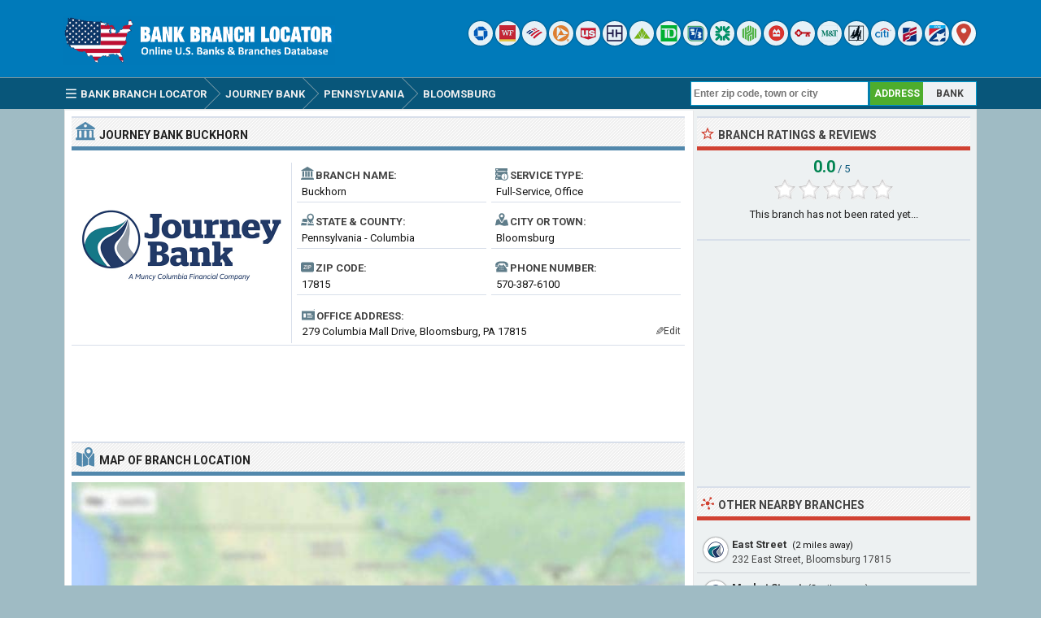

--- FILE ---
content_type: text/html; charset=UTF-8
request_url: https://www.bankbranchlocator.com/journey-bank-buckhorn-bloomsburg-branch.html
body_size: 6824
content:
<!DOCTYPE html> 
<html lang="en">
<head>
<title>Journey Bank Buckhorn Branch - Bloomsburg, PA</title>
<meta http-equiv="Content-Type" content="text/html; charset=UTF-8" />
<meta name="Description" content="Journey Bank Buckhorn branch is located at 279 Columbia Mall Drive, Bloomsburg, PA 17815 and has been serving Columbia county, Pennsylvania for over 27 years. Get hours, reviews, customer service phone number and driving directions." />
<meta name="viewport" content="width=device-width, initial-scale=1.0">
<meta property="og:url" content="https://www.bankbranchlocator.com/journey-bank-buckhorn-bloomsburg-branch.html" />
<meta property="og:type" content="website" />
<meta property="og:title" content="Journey Bank Buckhorn Branch" />
<meta property="og:description" content="Journey Bank Buckhorn branch is located at 279 Columbia Mall Drive, Bloomsburg, PA 17815 and has been serving Columbia county, Pennsylvania for over 27 years. Get hours, reviews, customer service phone number and driving directions." />
<meta property="og:image" content="https://www.bankbranchlocator.com/logo/journey-bank.png" />
<style>.sp_journey-bank{width:30px;height:30px;display:inline-block;background:url('https://www.bankbranchlocator.com/logo/icon/journey-bank.png') #FFF no-repeat;background-size:20px 20px;background-position:50% 50%;overflow:hidden;text-indent:-9999px;text-align:left;border-radius:15px;box-shadow:0 0 2px rgba(0, 0, 0,.8);opacity:0.85;filter:alpha(opacity=85);}.sp_fulton-bank{width:30px;height:30px;display:inline-block;background:url('https://www.bankbranchlocator.com/logo/icon/fulton-bank.png') #FFF no-repeat;background-size:20px 20px;background-position:50% 50%;overflow:hidden;text-indent:-9999px;text-align:left;border-radius:15px;box-shadow:0 0 2px rgba(0, 0, 0,.8);opacity:0.85;filter:alpha(opacity=85);}.sp_first-keystone-community-bank{width:30px;height:30px;display:inline-block;background:url('https://www.bankbranchlocator.com/logo/icon/first-keystone-community-bank.png') #FFF no-repeat;background-size:20px 20px;background-position:50% 50%;overflow:hidden;text-indent:-9999px;text-align:left;border-radius:15px;box-shadow:0 0 2px rgba(0, 0, 0,.8);opacity:0.85;filter:alpha(opacity=85);}.sp_fulton-bank{width:30px;height:30px;display:inline-block;background:url('https://www.bankbranchlocator.com/logo/icon/fulton-bank.png') #FFF no-repeat;background-size:20px 20px;background-position:50% 50%;overflow:hidden;text-indent:-9999px;text-align:left;border-radius:15px;box-shadow:0 0 2px rgba(0, 0, 0,.8);opacity:0.85;filter:alpha(opacity=85);}.sp_first-keystone-community-bank{width:30px;height:30px;display:inline-block;background:url('https://www.bankbranchlocator.com/logo/icon/first-keystone-community-bank.png') #FFF no-repeat;background-size:20px 20px;background-position:50% 50%;overflow:hidden;text-indent:-9999px;text-align:left;border-radius:15px;box-shadow:0 0 2px rgba(0, 0, 0,.8);opacity:0.85;filter:alpha(opacity=85);}</style>
<link rel="preconnect" href="https://fonts.gstatic.com" crossorigin>
<link rel="preload" as="style" href="https://fonts.googleapis.com/css2?family=Roboto:wght@400;700&display=swap">
<link rel="stylesheet" media="print" onload="this.onload=null;this.removeAttribute('media');" href="https://fonts.googleapis.com/css2?family=Roboto:wght@400;700&display=swap">
<noscript><link rel="stylesheet" href="https://fonts.googleapis.com/css2?family=Roboto:wght@400;700&display=swap"></noscript>
<link rel="stylesheet" type="text/css" href="https://www.bankbranchlocator.com/style.css" />
<link rel="icon" type="image/png" href="https://www.bankbranchlocator.com/favicon-96x96.png" sizes="96x96" />
<link rel="icon" type="image/svg+xml" href="https://www.bankbranchlocator.com/favicon.svg" />
<link rel="shortcut icon" sizes="16x16" href="https://www.bankbranchlocator.com/favicon.ico" />
<link rel="apple-touch-icon" sizes="180x180" href="https://www.bankbranchlocator.com/apple-touch-icon.png" />
<meta name="apple-mobile-web-app-title" content="Bank Branch Locator" />
<link rel="manifest" href="https://www.bankbranchlocator.com/site.webmanifest" />
</head>
<body>
<div class="titleblock">
<div class="topcontainer">
<div class="logo"><a href="https://www.bankbranchlocator.com"><img src="https://www.bankbranchlocator.com/graphics/logo.png" width="300" height="54" alt="Bank Branch Locator" class="logoimage" /></a></div>

<div class="topright">
<a href="https://www.bankbranchlocator.com/chase-bank/" title="Chase Bank"><span class="sp_chase-bank icon"></span></a>
<a href="https://www.bankbranchlocator.com/wells-fargo-bank/" title="Wells Fargo Bank"><span class="sp_wells-fargo-bank icon"></span></a>
<a href="https://www.bankbranchlocator.com/bank-of-america/" title="Bank of America"><span class="sp_bank-of-america icon"></span></a>
<a href="https://www.bankbranchlocator.com/pnc-bank/" title="PNC Bank"><span class="sp_pnc-bank icon"></span></a>
<a href="https://www.bankbranchlocator.com/us-bank/" title="U.S. Bank"><span class="sp_us-bank icon"></span></a>
<a href="https://www.bankbranchlocator.com/truist-bank/" title="Truist Bank"><span class="sp_truist-bank icon"></span></a>
<a href="https://www.bankbranchlocator.com/regions-bank/" title="Regions Bank"><span class="sp_regions-bank icon"></span></a>
<a href="https://www.bankbranchlocator.com/td-bank/" title="TD Bank"><span class="sp_td-bank icon"></span></a>
<a href="https://www.bankbranchlocator.com/fifth-third-bank/" title="Fifth Third Bank"><span class="sp_fifth-third-bank icon"></span></a>
<a href="https://www.bankbranchlocator.com/citizens-bank/" title="Citizens Bank"><span class="sp_citizens-bank icon"></span></a>
<a href="https://www.bankbranchlocator.com/huntington-bank/" title="Huntington Bank"><span class="sp_huntington-bank icon"></span></a>
<a href="https://www.bankbranchlocator.com/bmo-bank/" title="BMO Bank"><span class="sp_bmo-bank icon"></span></a>
<a href="https://www.bankbranchlocator.com/keybank/" title="KeyBank"><span class="sp_keybank icon"></span></a>
<a href="https://www.bankbranchlocator.com/mt-bank/" title="M&T Bank"><span class="sp_mt-bank icon"></span></a>
<a href="https://www.bankbranchlocator.com/woodforest-national-bank/" title="Woodforest National Bank"><span class="sp_woodforest-national-bank icon"></span></a>
<a href="https://www.bankbranchlocator.com/citibank/" title="Citibank"><span class="sp_citibank icon"></span></a>
<a href="https://www.bankbranchlocator.com/first-citizens-bank/" title="First Citizens Bank"><span class="sp_first-citizens-bank icon"></span></a>
<a href="https://www.bankbranchlocator.com/first-horizon-bank/" title="First Horizon Bank"><span class="sp_first-horizon-bank icon"></span></a>
<a href="https://www.bankbranchlocator.com/bank-locations-nearby.html" title="Find Branches Nearby"><span class="sp_location_finder icon"></span></a>
</div>

</div>
</div>
<div class="navanchor"></div>
<div class="navigation">
<div class="topcontainer">
<nav class="navbar">
<span id="pull"><span class="sp_menu_mobile"></span>Menu</span>
<ul itemscope itemtype="http://schema.org/BreadcrumbList">
<li itemprop="itemListElement" itemscope itemtype="http://schema.org/ListItem"><a href="https://www.bankbranchlocator.com/" class="brlink" itemprop="item"><span class="sp_menu"></span><span itemprop="name">Bank Branch Locator</span></a><meta itemprop="position" content="1" /></li>
<li itemprop="itemListElement" itemscope itemtype="http://schema.org/ListItem" class="brnone"><a href="https://www.bankbranchlocator.com/banks-in-usa.html" class="brlink" itemprop="item"><span itemprop="name">Banks</span></a><meta itemprop="position" content="2" /></li>
<li itemprop="itemListElement" itemscope itemtype="http://schema.org/ListItem"><a href="https://www.bankbranchlocator.com/journey-bank/" class="brlink" itemprop="item"><span itemprop="name">Journey Bank</span></a><meta itemprop="position" content="3" /></li>
<li itemprop="itemListElement" itemscope itemtype="http://schema.org/ListItem"><a href="https://www.bankbranchlocator.com/journey-bank-locations-in-pennsylvania.html" class="brlink" itemprop="item"><span itemprop="name">Pennsylvania</span></a><meta itemprop="position" content="4" /></li>
<li itemprop="itemListElement" itemscope itemtype="http://schema.org/ListItem"><a href="https://www.bankbranchlocator.com/journey-bank-offices-in-bloomsburg-pa.html" class="brlink" itemprop="item"><span itemprop="name">Bloomsburg</span></a><meta itemprop="position" content="5" /></li>
<li itemprop="itemListElement" itemscope itemtype="http://schema.org/ListItem" class="brnone"><a href="https://www.bankbranchlocator.com/journey-bank-buckhorn-bloomsburg-branch.html" class="brlink" itemprop="item"><span itemprop="name">Journey Bank Buckhorn</span></a><meta itemprop="position" content="6" /></li>
</ul> 
</nav>

<div class="mobile_buttons">
<div class="mobile_search"><span class="sp_search"></span><span class="mobiletext">SEARCH</span></div>
<div class="mobile_gps"><a href="https://www.bankbranchlocator.com/bank-locations-nearby.html" class="brlink" title="Nearest Bank Branches"><span class="sp_mobile_gps"></span><span class="mobiletext">BANKS NEAR ME</span></a></div>
</div>

<div class="selectsearchtype">
<div class="types selected" id="searchbyaddress" title="Find Branches By Location">ADDRESS</div>
<div class="types" id="searchbybank" title="Search By Bank Name">BANK</div>
</div>

<div class="searchform">
<form class="locationsearch" method="GET" action="https://www.bankbranchlocator.com/search.php">
<input id="locationkeyword" class="inputtext" type="text" name="word" value="" placeholder="Enter zip code, town or city" onclick="this.style.color = '#4A4A4A';" onkeyup="locationsuggest(event);" onblur="hidelocationsuggestions();" /> 
<div id="locationsuggestions"><div id="locationsuggest"></div></div>
</form>
</div>

<div class="searchbank brnone">
<form class="banksearch" method="GET" action="https://www.bankbranchlocator.com/search.php">
<input id="keyword" class="inputtext" type="text" name="word" value="" placeholder="Enter bank name" onclick="this.style.color = '#4A4A4A';" onkeyup="suggest(event);" onblur="hidesuggestions();" /> 
<div id="suggestions"><div id="suggest"></div></div>
</form>
</div>


</div>
</div>

<div class="container">
<div class="content">

<div class="leftdiv">
<div class="ldiv"><span class="sp_bank"></span><h1><span class="extra">Journey Bank </span>Buckhorn</h1></div>
<div class="bank_image wborder"><a href="https://www.bankbranchlocator.com/journey-bank/"><img src="https://www.bankbranchlocator.com/logo/journey-bank.png" width="270" height="204" alt="Journey Bank" class="banklogo" /></a></div>
<div id="bank_information" class="bank_information">

<ul class="details">
<li><div class="dbox"><span class="sp_branch"></span><span class="dtab">Branch Name:</span><span class="dvalue">Buckhorn</span></div></li>
<li><div class="dbox"><span class="sp_type"></span><span class="dtab">Service Type:</span><span class="dvalue">Full-Service, Office</span></div></li>
<li><div class="dbox"><span class="sp_state"></span><span class="dtab">State &amp; County:</span><span class="dvalue">Pennsylvania - Columbia</span></div></li>
<li><div class="dbox"><span class="sp_city"></span><span class="dtab">City or Town:</span><span class="dvalue">Bloomsburg</span></div></li>
<li><div class="dbox"><span class="sp_zipcode"></span><span class="dtab">Zip Code:</span><span class="dvalue">17815</span></div></li>
<li><div class="dbox"><span class="sp_telephone"></span><span class="dtab">Phone Number:</span><span class="dvalue"><span class="click-to-call"><a href="tel:+15703876100" class="ext">570-387-6100</a></span><span class="phone-number">570-387-6100</span></span></div></li>

</ul>
<div class="box"><div class="address"><span class="sp_address"></span><span class="dtab">Office Address:</span><span class="dvaluex">279 Columbia Mall Drive, Bloomsburg, PA 17815</span></div></div>
<span class="editinfo" data-id="7109"><span class="edit-icon">&#9998;</span>Edit</span>
</div>
</div>

<div class="leftdiv">
<div class="bann">

<!-- BankBranchLocator 728x90 -->
<ins class="adsbygoogle"
     style="display:block"
     data-ad-client="ca-pub-6200851690239130"
     data-ad-slot="5589115953"
     data-ad-format="horizontal"></ins>
<script>
(adsbygoogle = window.adsbygoogle || []).push({});
</script></div>
</div>


<div class="leftdiv">
<div class="ldiv" id="google-maps-title"><span class="sp_map"></span><h2>Map of Branch Location</h2></div>
<div class="google-maps">
<div id="map"></div>
</div>
<div class="formatted_address">279 Columbia Mall Dr, Bloomsburg, PA 17815</div>
<div class="show-on-maps"><a href="http://maps.google.com/maps?daddr=41.017578,-76.490021&amp;ll="><span class="sp_google-maps"></span>Get Driving Directions</a></div>
</div>

<div class="leftdiv">
<div class="ldiv"><span class="sp_info"></span><h2>Branch Information</h2></div>
<p><b>The Journey Bank Buckhorn branch</b> is one of the bank's 22 locations and has been serving the financial needs of their customers in <b>Bloomsburg, Columbia County</b>, Pennsylvania <b>for over 27 years</b>. The Buckhorn branch operates as a full-service, brick and mortar office and is located at <b>279 Columbia Mall Drive</b>, Bloomsburg, PA 17815. You can can contact the branch by calling <b>570-387-6100</b> or by visiting the location during regular business hours for assistance with your banking needs, such as opening checking and savings accounts, applying for loans and managing financial transactions.</p>
<p>The routing number for Journey Bank Buckhorn branch is <b>031305936</b>. It is valid for Automated Clearing House <b>ACH</b> transactions, such as direct deposits and bill payments as well as <b>wire</b> transfers, which are used for real-time bank-to-bank transactions. We recommend that you contact the branch directly to verify this information before proceeding with any transactions.</p>
<div class="bann">

<!-- BankBranchLocator 728x90 Bottom -->
<ins class="adsbygoogle"
     style="display:block"
     data-ad-client="ca-pub-6200851690239130"
     data-ad-slot="8542582356"
     data-ad-format="auto"></ins>
<script>
(adsbygoogle = window.adsbygoogle || []).push({});
</script></div></div>

<div class="leftdiv">
<div class="ldiv"><span class="sp_hours"></span><h2>Branch Hours</h2></div>
<ul class="bank_hours">
<li><div class="dbox"><span class="rtab"><span class="greenho">&#9632;</span> Monday:</span><span class="dvalue hourvalue">8:30am - 5:00pm</span></div></li>
<li><div class="dbox"><span class="rtab"><span class="greenho">&#9632;</span> Tuesday:</span><span class="dvalue hourvalue">8:30am - 5:00pm</span></div></li>
<li><div class="dbox"><span class="rtab"><span class="greenho">&#9632;</span> Wednesday:</span><span class="dvalue hourvalue">8:30am - 5:00pm</span></div></li>
<li><div class="dbox"><span class="rtab"><span class="greenho">&#9632;</span> Thursday:</span><span class="dvalue hourvalue">8:30am - 5:00pm</span></div></li>
<li><div class="dbox"><span class="rtab"><span class="greenho">&#9632;</span> Friday:</span><span class="dvalue hourvalue">8:30am - 6:00pm</span></div></li>
<li><div class="dbox"><span class="rtab"><span class="greenho">&#9632;</span> Saturday:</span><span class="dvalue hourvalue">8:30am - 3:00pm</span></div></li>
<li><div class="dbox"><span class="rtab"><span class="redho">&#9632;</span> Sunday:</span><span class="dvalue hourvalue">Closed</span></div></li>
</ul>
<p>Journey Bank Buckhorn is open Monday to Saturday and closed on Sundays. The branch opens at 8:30am in the morning. Please be advised that this information reflects the standard opening and closing hours of Journey Bank and is subject to change. We recommend contacting the Buckhorn branch prior to your visit to confirm its hours of operation and availability.</p>
</div>

<div class="leftdiv">
<div class="ldiv"><span class="sp_bank"></span><h3>Bank Information</h3></div>
<ul class="bank_details">
<li><div class="dbox"><span class="sp_branch"></span><span class="rtab">Bank Name:</span><span class="dvalue"><a href="https://www.bankbranchlocator.com/journey-bank/">Journey Bank</a></span></div></li>
<li><div class="dbox"><span class="sp_type"></span><span class="rtab">Bank Type:</span><span class="dvalue">Federal Reserve Non-member Bank</span></div></li>
<li><div class="dbox"><span class="sp_fdic"></span><span class="rtab">FDIC Insurance:</span><span class="dvalue">Certificate #686</span></div></li>
<li><div class="dbox"><span class="sp_routingnumber"></span><span class="rtab">Routing Number:</span><span class="dvalue">ACH &amp; Wire - 031305936</span></div></li>
<li><div class="dbox"><span class="sp_bankurl"></span><span class="rtab">Online Banking:</span><span class="dvalue">journeybank.com</span></div></li>
<li><div class="dbox"><span class="sp_bankbranches"></span><span class="rtab">Branch Count:</span><span class="dvalue">22 Offices in Pennsylvania</span></div></li>
</ul>
</div>


<div class="comments" id="comments">
<div class="leftdiv">
<div class="ldiv"><span class="sp_comment"></span><div class="comments_top" id="comments_top"></div><h2>Branch Reviews &amp; Complaints</h2></div><p id="nocomments">No reviews about the branch yet. Be the first to comment about Journey Bank Buckhorn branch...</p><p class="submitreview">Submit your comment, review or complaint about Buckhorn branch.</p>
<div id="commentarea">
<form id="commentform">
<input type="hidden" id="type" name="type" value="c">
<input type="hidden" id="id" name="id" value="7109">
<input type="hidden" id="bank" name="bank" value="686">
<div class="submitcomment">
<div class="formavatar"><img src="https://www.bankbranchlocator.com/graphics/noavatar.png" width="50" height="50" alt="avatar" loading="lazy" /></div>
<div class="formreview"><textarea placeholder="Add a comment" id="review" name="review" class="formmessage" required></textarea></div>
</div>

<div class="ratingline"></div>

<div class="formlogin" id="formlogin"></div>
<div class="formdata" id="formdata"></div>
</form>
</div>
<div id="posted"></div>



</div>
</div>
</div>

<div class="right">

<div class="rightdiv">
<div class="rdiv"><span class="sp_rate"></span>Branch Ratings &amp; Reviews</div>
<div class="ratingblock"><div id="unit_long7109"><div class="ratingtext"><span class="ratingbig">0.0</span><span class="ratingsmall"> / 5</span></div>  <ul id="unit_ul7109" class="unit-rating" style="width:150px;">     <li class="current-rating" style="width:0px;">Rating 0.00/5</li><li ><a href="javascript:void(0)" title="1 stars" class="r1-unit rater" onclick="rateSite('1','7109','5','0'); return false;">1</a></li><li ><a href="javascript:void(0)" title="2 stars" class="r2-unit rater" onclick="rateSite('2','7109','5','0'); return false;">2</a></li><li ><a href="javascript:void(0)" title="3 stars" class="r3-unit rater" onclick="rateSite('3','7109','5','0'); return false;">3</a></li><li ><a href="javascript:void(0)" title="4 stars" class="r4-unit rater" onclick="rateSite('4','7109','5','0'); return false;">4</a></li><li ><a href="javascript:void(0)" title="5 stars" class="r5-unit rater" onclick="rateSite('5','7109','5','0'); return false;">5</a></li>  </ul><p class="medium centered">This branch has not been rated yet...</p></div></div>
</div>

<div class="rightdiv">
<div class="rightbann"><div class="rbn">
<!-- BankBranchLocator 336x280 -->
<ins class="adsbygoogle"
     style="display:block"
     data-ad-client="ca-pub-6200851690239130"
     data-ad-slot="2635649553"
     data-ad-format="auto"></ins>
<script>
(adsbygoogle = window.adsbygoogle || []).push({});
</script>
</div></div>
</div>


<div class="rightdiv">
<div class="rdiv"><span class="sp_nearby"></span>Other Nearby Branches</div>
<div class="branches_nearby">
<div class="rdivcontent">
<div class="near_branches">
<span class="sp_journey-bank lefticon cursor" data-id="7103" title="Locate on Map"></span>
<div class="near_title"><a href="https://www.bankbranchlocator.com/journey-bank-east-street-bloomsburg-branch.html">East Street</a><span class="awaytext"> (2 miles away)</span></div>
<div class="undertitletext">232 East Street, Bloomsburg 17815</div>
</div>
<div class="near_branches">
<span class="sp_journey-bank lefticon cursor" data-id="97758" title="Locate on Map"></span>
<div class="near_title"><a href="https://www.bankbranchlocator.com/journey-bank-market-street-bloomsburg-branch.html">Market Street</a><span class="awaytext"> (3 miles away)</span></div>
<div class="undertitletext">1010 South Market Street, Bloomsburg 17815</div>
</div>
<div class="near_branches">
<span class="sp_journey-bank lefticon cursor" data-id="7105" title="Locate on Map"></span>
<div class="near_title"><a href="https://www.bankbranchlocator.com/journey-bank-lightstreet-bloomsburg-branch.html">Lightstreet</a><span class="awaytext"> (3 miles away)</span></div>
<div class="undertitletext">1199 Lightstreet Road, Bloomsburg 17815</div>
</div>
<div class="near_branches">
<span class="sp_journey-bank lefticon cursor" data-id="7106" title="Locate on Map"></span>
<div class="near_title"><a href="https://www.bankbranchlocator.com/journey-bank-scott-township-bloomsburg-branch.html">Scott Township</a><span class="awaytext"> (4 miles away)</span></div>
<div class="undertitletext">2691 Columbia Blvd, Route 11, Bloomsburg 17815</div>
</div>
<div class="near_branches">
<span class="sp_journey-bank lefticon cursor" data-id="7108" title="Locate on Map"></span>
<div class="near_title"><a href="https://www.bankbranchlocator.com/journey-bank-catawissa-branch.html">Catawissa</a><span class="awaytext"> (5 miles away)</span></div>
<div class="undertitletext">347 Main Street, Catawissa 17820</div>
</div>
<div class="near_branches">
<span class="sp_journey-bank lefticon cursor" data-id="94771" title="Locate on Map"></span>
<div class="near_title"><a href="https://www.bankbranchlocator.com/journey-bank-danville-branch.html">Danville</a><span class="awaytext"> (7 miles away)</span></div>
<div class="undertitletext">710 Walnut Street, Danville 17821</div>
</div>
<div class="near_branches">
<span class="sp_journey-bank lefticon cursor" data-id="7110" title="Locate on Map"></span>
<div class="near_title"><a href="https://www.bankbranchlocator.com/journey-bank-millville-branch.html">Millville</a><span class="awaytext"> (7 miles away)</span></div>
<div class="undertitletext">125 South State Street, Millville 17846</div>
</div>
<div class="return_map" data-id="7109">
<span class="sp_return"></span>
<div class="near_title">Return map back to Buckhorn branch</div>
</div>
</div>
</div>
</div>


<div class="rightdiv">
<div class="rdiv"><span class="sp_nearby"></span>Other Banks Nearby</div>
<div class="rdivcontent">
<div class="right_branches">
<span class="sp_fulton-bank lefticon"></span>
<div class="near_title"><a href="https://www.bankbranchlocator.com/fulton-bank-bloomsburg-branch.html">Fulton Bank Bloomsburg</a></div>
<div class="undertitletext">37 West Main Street, Bloomsburg, PA 17815</div>
</div><div class="right_branches">
<span class="sp_pnc-bank lefticon"></span>
<div class="near_title"><a href="https://www.bankbranchlocator.com/pnc-bank-scott-township-bloomsburg-branch.html">PNC Bank Scott Township</a></div>
<div class="undertitletext">1008 Columbia Boulevard, Bloomsburg, PA 17815</div>
</div><div class="right_branches">
<span class="sp_mt-bank lefticon"></span>
<div class="near_title"><a href="https://www.bankbranchlocator.com/mt-bank-bloomsburg-branch.html">M&T Bank Bloomsburg</a></div>
<div class="undertitletext">415 Central Road, Bloomsburg, PA 17815</div>
</div><div class="right_branches">
<span class="sp_first-keystone-community-bank lefticon"></span>
<div class="near_title"><a href="https://www.bankbranchlocator.com/first-keystone-community-bank-scott-township-bloomsburg-branch.html">First Keystone Community Bank Scott Township</a></div>
<div class="undertitletext">2301 Columbia Blvd, Bloomsburg, PA 17815</div>
</div><div class="right_branches">
<span class="sp_fulton-bank lefticon"></span>
<div class="near_title"><a href="https://www.bankbranchlocator.com/fulton-bank-mahoning-township-danville-branch.html">Fulton Bank Mahoning Township</a></div>
<div class="undertitletext">1113 Bloom Rd., Danville, PA 17821</div>
</div><div class="right_branches">
<span class="sp_first-keystone-community-bank lefticon"></span>
<div class="near_title"><a href="https://www.bankbranchlocator.com/first-keystone-community-bank-danville-branch.html">First Keystone Community Bank Danville</a></div>
<div class="undertitletext">1049 Bloom Road, Danville, PA 17821</div>
</div><div class="right_branches">
<span class="sp_mt-bank lefticon"></span>
<div class="near_title"><a href="https://www.bankbranchlocator.com/mt-bank-danville-branch.html">M&T Bank Danville</a></div>
<div class="undertitletext">889 Bloom Road, Danville, PA 17821</div>
</div>
</div>
</div>


<div class="rightdiv dsom">
<div class="rdiv"><span class="sp_social"></span>Share On Social Media</div>
<div class="socialbuttons">
<a href="https://www.facebook.com/sharer/sharer.php?u=https%3A%2F%2Fwww.bankbranchlocator.com%2Fjourney-bank-buckhorn-bloomsburg-branch.html" class="social"><span class="sp_fb" title="Facebook"></span></a>
<a href="https://x.com/share?url=https%3A%2F%2Fwww.bankbranchlocator.com%2Fjourney-bank-buckhorn-bloomsburg-branch.html&amp;text=Journey+Bank+Buckhorn+Branch+-+Bloomsburg%2C+PA" class="social"><span class="sp_tw" title="Twitter"></span></a>
<a href="https://www.linkedin.com/cws/share?url=https%3A%2F%2Fwww.bankbranchlocator.com%2Fjourney-bank-buckhorn-bloomsburg-branch.html" class="social"><span class="sp_lkd" title="LinkedIn"></span></a>
</div>
</div>

</div>
<div class="clearleft"></div>
</div>

<script>
var locations = [
['7109', 41.017578, -76.490021, 'Buckhorn', 'journey-bank', 'journey-bank-buckhorn-bloomsburg', 'https://www.bankbranchlocator.com/logo/small/journey-bank.png'],['7103', 41.003826, -76.453094, 'East Street', 'journey-bank', 'journey-bank-east-street-bloomsburg', 'https://www.bankbranchlocator.com/logo/small/journey-bank.png'],['97758', 40.994499, -76.451897, 'Market Street', 'journey-bank', 'journey-bank-market-street-bloomsburg', 'https://www.bankbranchlocator.com/logo/small/journey-bank.png'],['7105', 41.025215, -76.428696, 'Lightstreet', 'journey-bank', 'journey-bank-lightstreet-bloomsburg', 'https://www.bankbranchlocator.com/logo/small/journey-bank.png'],['7106', 41.013100, -76.408264, 'Scott Township', 'journey-bank', 'journey-bank-scott-township-bloomsburg', 'https://www.bankbranchlocator.com/logo/small/journey-bank.png'],['7108', 40.952225, -76.460594, 'Catawissa', 'journey-bank', 'journey-bank-catawissa', 'https://www.bankbranchlocator.com/logo/small/journey-bank.png'],['94771', 40.959209, -76.605019, 'Danville', 'journey-bank', 'journey-bank-danville', 'https://www.bankbranchlocator.com/logo/small/journey-bank.png'],['7110', 41.119419, -76.528824, 'Millville', 'journey-bank', 'journey-bank-millville', 'https://www.bankbranchlocator.com/logo/small/journey-bank.png'],
]
var markers = {};
var markerArray = [];
function initialize() {
var mobile = $(window).width() > 800 ? 0 : 1;

var map = L.map('map', {dragging:!L.Browser.mobile , scrollWheelZoom:true}).setView([41.017578,-76.490021], 16);
L.tileLayer('https://www.bankbranchlocator.com/maps/{z}/{x}/{y}.png', {
tileSize: 256,
maxZoom: 18,
minZoom: 7,
attribution: 'Map data &copy; <a href="http://openstreetmap.org">OpenStreetMap</a>'
}).addTo(map);
var maxBounds = [[2,-180],[75,-35]];
map.setMaxBounds(maxBounds);
map.zoomControl.setPosition('bottomright');
L.control.scale({metric: false}).addTo(map);

for (i = 0; i < locations.length; i++) {  

if (i == 0) {
var iconcontent = L.divIcon({html: "<span class\=\"sp_journey-bank currenticon\"></span>"});
} else {
var iconcontent = L.divIcon({html: "<span class\=\"sp_journey-bank mapicon\"></span>"});
}

var content = "<div class=\"gmapwindow\"><a href=\"https://www.bankbranchlocator.com/" + locations[i][5] + "-branch.html\"><div class=\"bankinfoimage_map\"><img src=\"" + locations[i][6] + "\"></div><div class=\"gmaptitle\" id=\"title\">" + locations[i][3] + "</div><div class=\"gmapdetails\">View details</div></a></div>";
if (i == 0) { content = "<div class=\"gmapwindow\"><div class=\"bankinfoimage_map\"><img src=\"" + locations[i][6] + "\"></div><div class=\"gmaptitle\" id=\"title\">" + locations[i][3] + "</div></div>"; }

if (i == 0 && mobile == 0) {
var marker = L.marker([locations[i][1],locations[i][2]], {icon: iconcontent}).addTo(map).bindPopup(content).openPopup().on('click', clickZoom);
} else {
var marker = L.marker([locations[i][1],locations[i][2]], {icon: iconcontent}).addTo(map).bindPopup(content).on('click', clickZoom);
}
markers[locations[i][0]] = marker;
markerArray.push(L.marker([locations[i][1], locations[i][2]]));
}


function clickZoom(e) {	map.setView(e.target.getLatLng(),16); }



}
</script>
<div class="footer">
<div class="bottomcontainer">
<div class="footerright"><div class="footerrightsingle">&#128270; <a class="bottom" href="https://www.bankbranchlocator.com/bank-locations-nearby.html">Find a Bank Branch Location Near You</a></div></div>
<div class="footertext"><span class="footer_copyright">BBL  &#169; 2015-2026 | <a class="bottom" href="https://www.bankbranchlocator.com/terms-of-use.html">Terms of Use</a> | <a class="bottom" href="https://www.bankbranchlocator.com/privacy-policy.html">Privacy Policy</a> | <a class="bottom" href="https://www.bankbranchlocator.com/contact.html">Contact</a></span><span class="footer_terms"><br />This site is not affiliated with, maintained, sponsored or endorsed by Journey Bank or any government agency. Bank and branch information published on this website may not be true or accurate at all times. BankBranchLocator.com assumes no responsibility or liability for the accuracy or completeness of the listings.</span></div>
</div>
</div>

<span class="scroll_arrow"><a href="#" class="scrollup">Scroll</a></span>
<script src="//ajax.googleapis.com/ajax/libs/jquery/2.1.3/jquery.min.js"></script>
<script src="https://www.bankbranchlocator.com/js/bbl.min.js"></script>
<script async src="https://pagead2.googlesyndication.com/pagead/js/adsbygoogle.js?client=ca-pub-6200851690239130" crossorigin="anonymous"></script>
<script>
var sc_project=10633713;
var sc_invisible=1;
var sc_security="b5fd43ad";
var sc_https=1;
var scJsHost = "https://secure.";
(function() {
    var s = document.createElement("script");
    s.type = "text/javascript";
    s.src = scJsHost + "statcounter.com/counter/counter.js";
    s.async = true;
    s.defer = true;
    document.body.appendChild(s);
})();
</script></body>
</html>

--- FILE ---
content_type: text/html; charset=utf-8
request_url: https://www.google.com/recaptcha/api2/aframe
body_size: 266
content:
<!DOCTYPE HTML><html><head><meta http-equiv="content-type" content="text/html; charset=UTF-8"></head><body><script nonce="9ivsc6vaXFDyl5GUb8TCEg">/** Anti-fraud and anti-abuse applications only. See google.com/recaptcha */ try{var clients={'sodar':'https://pagead2.googlesyndication.com/pagead/sodar?'};window.addEventListener("message",function(a){try{if(a.source===window.parent){var b=JSON.parse(a.data);var c=clients[b['id']];if(c){var d=document.createElement('img');d.src=c+b['params']+'&rc='+(localStorage.getItem("rc::a")?sessionStorage.getItem("rc::b"):"");window.document.body.appendChild(d);sessionStorage.setItem("rc::e",parseInt(sessionStorage.getItem("rc::e")||0)+1);localStorage.setItem("rc::h",'1768994062076');}}}catch(b){}});window.parent.postMessage("_grecaptcha_ready", "*");}catch(b){}</script></body></html>

--- FILE ---
content_type: text/css
request_url: https://www.bankbranchlocator.com/style.css
body_size: 11496
content:
body{font-family:'Roboto',Helvetica,Arial,sans-serif;font-size:13px;line-height:17px;color:#111;background:#9FBBC4;margin:0;padding:0;}
h1,h2,h3{float:left;color:#222;font-family:'Roboto',Helvetica,Arial,sans-serif;font-size:14px;font-weight:700;margin:auto;}
p,.medium{font-family:'Roboto',Helvetica,Arial,sans-serif;font-size:13px;line-height:20px;color:#111111;font-weight:400;font-style:normal;margin:2px;padding:5px;text-align:justify;}
.medium{color:#222;font-weight:400;padding:4px;}
a:link,a:visited,a:hover,a:active{color:#333;text-decoration:none;}
a:hover{color:#111;font-weight:700;}
a:active{color:#111;}
.cursor{cursor:pointer;}
.clearleft{clear:left;}
.centered{text-align:center;}
.textup{text-transform:uppercase;}
.titleblock{background-color:#007ABA;height:95px;margin:0;padding:0;}
.topcontainer{width:1120px;margin:0 auto;padding:0;}
.logo{float:left;width:334px;margin-top:20px;margin-left:-2px;}
.logoimage{height:60px;width:334px;}
.logosmallright{height:46px;width:100px;float:left;margin:-5px 5px 0 -4px;border:1px solid #D8DFEA;}
.topright{height:35px;float:right;margin-top:26px;}
#pull,.brnone{display:none;}
.navigation{background-color:#08567A;height:28px;margin:0;padding:5px;border-top:1px solid #80979E;}
.navbar{clear:left;float:left;overflow:hidden;color:#F0F0F0;font-size:13px;font-weight:700;margin-top:-18px;margin-left:0;margin-bottom:-9px;}
nav ul{padding:0;font-size:13px;display:inline-block;}
nav li{display:inline-block;}
nav a{text-transform:uppercase;font-family:"Roboto",Arial,sans-serif;font-size:13px;position:relative;display:inline-block;background:#08567A;text-decoration:none;color:#F0F0F0;padding:11px 15px 10px 5px;}
nav a:after,nav a:before{position:absolute;content:"";height:0;width:2px;top:50%;left:-20px;margin-top:-19px;border:19px solid #08567A;border-right:0 !important;border-left-color:transparent !important;}
nav a:before{left:-21px;border:19px solid #90AAB2;}
nav a:hover{background:#C0392B;}
nav a:hover:after{border-color:#C0392B;}
.stick{position:fixed;top:0;padding-left:0;padding-right:0;width:100%;margin:0;z-index:2000;}

.searchform,.searchbank{float:right;margin-right:-1px;}
.inputtext{padding-left:3px;margin-top:-1px;vertical-align:middle;height:26px;line-height:26px;width:212px;font-size:12px;font-weight:700;color:#777;background:#FFF;border:1px solid #0099CC;outline:none;box-sizing:content-box;}
#suggestions,#locationsuggestions{width:349px;display:none;position:absolute;border-left:1px solid #90AAB2;border-bottom:1px solid #90AAB2;border-right:1px solid #90AAB2;background:#F9F9F9;z-index:1000;box-shadow:0 0 5px rgba(0, 0, 0, .3);z-index:800;}
.result{width:100%;min-height:20px;line-height:18px;padding-top:4px;padding-bottom:4px;padding-left:10px;border-top:1px solid #D8DFEA;}
.result:hover{background-color:#F9D165;cursor:pointer;}
.resultbank{font-weight:700;display:block;overflow:hidden;white-space:nowrap;text-overflow:ellipsis;}
.resultdetails{font-weight:400;font-size:11px;}
.selectsearchtype{float:right;margin-left:2px;margin-right:-1px;margin-top:-1px;border:1px solid #0099CC;}
.types{float:left;width:55px;height:18px;font-size:12px;line-height:18px;font-weight:700;text-align:center;padding:5px;color:#444;background-color:#EEF1F4;cursor:pointer;}
.selected{background-color:#4EAD2D;color:#FFF;}
.types:hover{background-color:#0E6CB2;color:#FFF;}
.brlink:link,.brlink:visited,.brlink:active,.brlink:hover{color:#F0F0F0;}
.banksincitylink:link,.banksincitylink:visited,.banksincitylink:active,.banksincitylink:hover{color:#D14233;}
.townlink:link,.townlink:visited,.townlink:active,.townlink:hover{color:#C9151C;}
.container{position:relative;background-color:#EDF1F2;width:1110px;margin:0 auto;padding:5px;border:1px solid #E6E6E6;}
.content{background-color:#FFF;clear:left;float:left;text-align:left;width:758px;margin-left:-5px;padding-left:6px;margin-top:-4px;padding-top:6px;padding-bottom:8px;padding-right:8px;border-right:1px solid #E6E6E6;}
.leftdiv{padding:0;margin:1px 2px 4px 2px;background-color:#FFF;margin-bottom:20px;}
.leftdivclear{clear:left;padding:0;margin:1px 2px 2px 2px;background-color:#FFF;margin-bottom:20px;}
.right{float:right;width:340px;height:100%;margin:0;margin-top:2px;padding:0;background-color:#EDF1F2;}
.rightdiv{margin:1px 2px 2px 2px;margin-bottom:16px;background-color:#EDF1F2;}
.ldiv,.rdiv{background-image:url([data-uri]);}
.ldiv,.rdiv{text-transform:uppercase;height:25px;line-height:32px;background-color:#F0F0F0;color:#222;font-family:'Roboto',Helvetica,Arial,sans-serif;font-size:14px;font-weight:700;padding:5px;margin-bottom:12px;border-bottom:5px solid #5288AC;border-top:2px solid #D8DFEA;}
.rdiv{color:#444;font-size:14px;border-bottom:5px solid #D14233;}
.rdivcontent > div:first-of-type{border-top:none;}

.fleft{float:left;width:50%;overflow:hidden;white-space:nowrap;text-overflow:ellipsis;}
.clearleft{clear:both;text-align:left;}
.gright{border-top:2px solid #D8DFEA;}

#map,#geolocation-map{height:430px;width:100%;margin:0 auto;padding:0;margin-top:-4px;background:#F0EDE5 url(graphics/map-bg.jpg) no-repeat center;background-size:cover;}
#geolocation-map{background:#F0EDE5 url(graphics/map-bg-geolocation.jpg) no-repeat center;}
#geolocation-error{display:none;width:auto;padding:10px;height:auto;line-height:22px;text-align:center;font-size:13px;font-weight:700;background-color:#EDF1F2;color:#D14233;overflow:hidden;}
.map-error-text{color:#444;}
.formatted_address{text-align:right;font-size:11px;color:#444;background-color:#F0F0F0;padding-right:6px;}
.show-on-maps{display:none;text-align:right;width:100%;background-color:#F0F0F0;font-size:13px;font-weight:700;line-height:24px;vertical-align:bottom;padding-top:4px;margin-bottom:-6px;}
.click-to-call,.mobile_buttons{display:none;}
.bank_image{float:left;width:270px;height:222px;margin-top:3px;margin-right:2px;}
.wborder{border-right:1px solid #D8DFEA;}
.cmap{padding-right:6px;}
.bank_icons{float:left;width:226px;height:224px;margin-top:1px;margin-bottom:3px;padding-top:13px;padding-bottom:13px;border:1px solid #D8DFEA;}
.bank_information{float:left;width:475px;margin-left:1px;margin-top:0;}
.showonmap{cursor:pointer;float:right;font-family:'Roboto',Helvetica,Arial,sans-serif;font-size:12px;line-height:13px;color:#3D3D3D;font-weight:400;font-style:normal;}
.editinfo{float:right;margin-top:-26px;font-size:12px;height:16px;color:#444;font-weight:400;font-style:normal;}
.editinfo:hover,.editinfoinline:hover{cursor:pointer;}
.details{width:498px;margin:0 auto;padding:0;}
ul.details{overflow:hidden;margin-left:0;}
.details li{background-color:#FFF;line-height:26px;float:left;width:227px;list-style-type:none;margin:3px;margin-bottom:5px;padding:3px;border-bottom:1px solid #D8DFEA;}
.dvalue,.dvaluex{float:left;font-size:13px;vertical-align:middle;display:table-cell;margin-left:1px;height:19px;line-height:20px;width:210px;overflow:hidden;}
.dbox{margin:1px;padding:0 0 1px 1px;}
.rbox{margin:1px;padding:3px 0 1px 1px;}
.dtab{font-size:13px;text-transform:uppercase;float:left;vertical-align:middle;display:table-cell;width:130px;font-weight:700;height:22px;line-height:24px;color:#444;}
.box{width:469px;height:42px;margin:3px;padding:3px;margin-top:3px;margin-bottom:5px;background-color:#FFF;line-height:24px;}
.bank_details{width:100%;margin:0 auto;padding:0;}
ul.bank_details{overflow:hidden;margin-left:0;}
.bank_details li{background-color:#FFF;line-height:24px;float:left;width:235px;list-style-type:none;margin:5px;margin-bottom:10px;padding:2px;border-right:1px solid #D8DFEA;}
.bank_details li:nth-child(3n){border:none;}
.bank_hours{width:100%;margin:0 auto;padding:0;}
ul.bank_hours{overflow:hidden;margin-left:-3px;}
.bank_hours li{background-color:#FFF;line-height:24px;float:left;width:173px;list-style-type:none;margin:5px;margin-bottom:10px;padding:2px;border-right:1px solid #D8DFEA;}
.bank_hours li:nth-child(4){border:none;}
.bank_hours li:nth-child(7){border:none;}
.hourvalue{width:160px;height:auto;overflow:hidden;padding-left:11px;}
.greenho{color:#58B729;font-size:18px;}
.redho{color:#D14233;font-size:18px;}
.driveline{border-top:1px solid #D8DFEA;padding-top:14px;margin-top:-10px;}
.drivehours{font-weight:700;padding-left:8px;}
.divbox{width:473px;height:202px;margin:2px;margin-bottom:8px;padding:1px;margin-top:3px;background-color:#FFF;line-height:26px;}
.dvaluex{width:100%;line-height:14px;margin-top:2px;}
.address{padding:3px;}
.edit-icon {display:inline-block;transform: rotateZ(90deg);font-size:14px;}
.branchclosed{width:470px;height:45px;margin:3px;padding:3px;margin-top:8px;margin-bottom:8px;background-color:#FFFAA8;}
.closewarn{font-weight:700;margin-left:6px;height:27px;line-height:27px;}
.closedetail{margin-left:6px;height:14px;line-height:14px;}
.successorlogo{float:right;margin-top:-1px;border:1px solid #D8DFEA;}
.bbottom{border-bottom:1px solid #D8DFEA;margin-bottom:8px;}
.hinactive{background-color:#EAECFF;}
.inactive{padding:0 6px 0 6px;font-weight:700;color:#E13719;font-size:14px;}
.closed{padding:0 6px 0 6px;font-weight:700;color:#333;display:inline-block;}
.history{margin-left:3px;line-height:22px;border-bottom:1px solid #A2B8BF;background-color:#EFF3F4;text-align:left;}
.history:hover{background-color:#EAECFF;}
.wbg{background-color:#FFF;}
.hfirst{background-color:#FFF;border-bottom:1px solid #A2B8BF;}
.hdate{display:block;float:left;margin-top:1px;color:#333;width:85px;height:20px;font-weight:700;}
.htext{margin-left:8px;text-align:left;margin-top:-1px;}
.redtext{color:#E13719;}
.noborder{border:0;}
.findrouting{margin-left:3px;line-height:18px;text-align:left;}
.rtntitle{display:block;float:left;margin-top:1px;color:#333;width:110px;height:20px;font-weight:700;}
.listing{width:102%;margin:0 auto;padding:0;}
ul.listing{overflow:hidden;margin-left:-3px;}
.listing li{background-color:#FFF;font-weight:400;line-height:30px;float:left;width:176px;list-style-type:none;margin:4px;margin-bottom:7px;padding:2px;padding-left:2px;border:1px solid #D8DFEA;}
.listing li:hover{background-color:#EAECFF;color:#D14233;}
.citylisting{width:102%;margin:0 auto;padding:0;}
.citylisting > li:first-of-type{border-top:none;margin-top:-4px;}
ul.citylisting{overflow:hidden;margin-left:-3px;}
.citylisting li{background-color:#EDF1F2;font-weight:400;line-height:30px;float:left;width:320px;list-style-type:none;margin:5px;margin-bottom:-5px;padding:6px;border-top:1px solid #CDD1D6;}
.citylisting li:hover{background-color:#EAECFF;color:#D14233;}
.bankinfoimage,.bankinfoimage_map{width:100%;height:70px;overflow:hidden;text-align:center;}
.bankinfoimage img{width:150px;height:70px;}
.bankinfoimage_map{height:51px;}
.bankinfoimage_map img{width:110px;height:51px;}
.bankinfoimagesmall{width:86px;height:40px;clear:left;float:right;margin-top:-5px;}
.bankinfoimagesmall img{width:86px;height:40px;border:1px solid #D4D7D8;}
.banktitle_small{margin-left:1px;font-size:13px;}
.bankthumbright{object-fit:cover;width:150px;height:70px;margin:0 auto;}
.rightbox{clear:left;height:22px;margin:0;padding:6px 0 6px 7px;margin-top:1px;line-height:26px;border-top:1px solid #CDD1D6;}
.rdiv + .rightbox{border-top:0;}
.rtab{font-size:13px;font-weight:700;float:left;vertical-align:middle;display:table-cell;width:130px;height:24px;color:#444;text-transform:uppercase;}
.rvalue{float:left;font-size:13px;vertical-align:middle;display:table-cell;margin-top:-1px;height:22px;overflow:hidden;white-space:nowrap;text-overflow:ellipsis;}
.banks{width:102%;margin:0 auto;padding:0;}
ul.banks{overflow:hidden;margin-left:-4px;}
.banks li{background-color:#FFF;float:left;width:23%;list-style-type:none;margin:4px;padding:2px;border:1px solid #D8DFEA;}
.bankthumb{display:block;width:150px;height:70px;margin:0 auto;padding:0;}
.ext,a.ext:link,a.ext:visited,a.ext:active{margin:0 auto;font-weight:400;}
.int,a.int:link,a.int:visited,a.int:active{margin:0 auto;font-weight:700;}
.litem,a.litem:link,a.litem:visited,a.litem:active{line-height:20px;font-weight:700;text-transform:uppercase;}

.sp_chase-bank,.sp_wells-fargo-bank,.sp_bank-of-america,.sp_pnc-bank,.sp_us-bank,.sp_truist-bank,.sp_regions-bank,.sp_td-bank,.sp_fifth-third-bank,.sp_citizens-bank,.sp_huntington-bank,.sp_bmo-bank,.sp_keybank,.sp_mt-bank,.sp_woodforest-national-bank,.sp_citibank,.sp_first-citizens-bank,.sp_flagstar-bank,.sp_first-horizon-bank,.sp_santander-bank,.sp_comerica-bank,.sp_cadence-bank,.sp_first-national-bank-of-pennsylvania,.sp_first-convenience-bank,.sp_first-interstate-bank,.sp_umpqua-bank,.sp_prosperity-bank,.sp_old-national-bank,.sp_capital-one,.sp_southstate-bank{display:inline-block;background:url('https://www.bankbranchlocator.com/logo/icon/bank-icons.png') no-repeat;background-size:270px 204px;overflow:hidden;text-indent:-9999px;text-align:left;border-radius:15px;box-shadow:0 0 2px rgba(0, 0, 0,.8);opacity:0.90;filter:alpha(opacity=90);}.sp_chase-bank {background-position:-11px -13px;width:30px;height:30px;} .sp_wells-fargo-bank {background-position:-54px -13px;width:30px;height:30px;} .sp_bank-of-america {background-position:-97px -13px;width:30px;height:30px;} .sp_pnc-bank {background-position:-140px -13px;width:30px;height:30px;} .sp_us-bank {background-position:-183px -13px;width:30px;height:30px;} .sp_truist-bank {background-position:-226px -13px;width:30px;height:30px;} .sp_regions-bank {background-position:-11px -52px;width:30px;height:30px;} .sp_td-bank {background-position:-54px -52px;width:30px;height:30px;} .sp_fifth-third-bank {background-position:-97px -52px;width:30px;height:30px;} .sp_citizens-bank {background-position:-140px -52px;width:30px;height:30px;} .sp_huntington-bank {background-position:-183px -52px;width:30px;height:30px;} .sp_bmo-bank {background-position:-226px -52px;width:30px;height:30px;} .sp_keybank {background-position:-12px -91px;width:30px;height:30px;} .sp_mt-bank {background-position:-55px -91px;width:30px;height:30px;} .sp_woodforest-national-bank {background-position:-98px -91px;width:30px;height:30px;} .sp_citibank {background-position:-141px -91px;width:30px;height:30px;} .sp_first-citizens-bank {background-position:-184px -91px;width:30px;height:30px;} .sp_flagstar-bank {background-position:-227px -91px;width:30px;height:30px;} .sp_first-horizon-bank {background-position:-12px -130px;width:30px;height:30px;} .sp_santander-bank {background-position:-55px -130px;width:30px;height:30px;} .sp_comerica-bank {background-position:-98px -130px;width:30px;height:30px;} .sp_cadence-bank {background-position:-141px -130px;width:30px;height:30px;} .sp_first-national-bank-of-pennsylvania {background-position:-184px -130px;width:30px;height:30px;} .sp_first-convenience-bank {background-position:-227px -130px;width:30px;height:30px;} .sp_first-interstate-bank {background-position:-13px -169px;width:30px;height:30px;} .sp_umpqua-bank {background-position:-56px -169px;width:30px;height:30px;} .sp_prosperity-bank {background-position:-99px -169px;width:30px;height:30px;} .sp_old-national-bank {background-position:-142px -169px;width:30px;height:30px;} .sp_capital-one {background-position:-185px -169px;width:30px;height:30px;} .sp_southstate-bank {background-position:-228px -169px;width:30px;height:30px;}

.icon:hover,.activeicon{cursor:pointer;opacity:1.0;filter:alpha(opacity=100);}
.result_icon{float:left;margin-right:6px;margin-top:1px;opacity:1.0;filter:alpha(opacity=100);}
.centericon{width:100%;margin:2px auto;text-align:center;}
.mapicon{border:1px solid #555;cursor:pointer;opacity:1.0;filter:alpha(opacity=100);}
.currenticon{cursor:pointer;opacity:1.0;filter:alpha(opacity=100);border:2px solid #08567A;}
.closedicon{border:2px solid #D14233;opacity:0.9;filter:alpha(opacity=90);}
.infoicon{float:left;margin-left:1px;margin-top:10px;}
.socialbuttons{height:50px;width:185px;margin:0 auto;}

.sp_fb,.sp_lkd,.sp_tw,.sp_location_finder,.sp_fdic,.sp_type,.sp_bank,.sp_comment,.sp_info,.sp_hours,.sp_map,.sp_label_small,.sp_dotgreen,.sp_label_large,.sp_address,.sp_bankbranches,.sp_bankcode,.sp_bankinfo,.sp_closeinfo,.sp_zipcode,.sp_bankurl,.sp_branch,.sp_state,.sp_google-maps,.sp_gps,.sp_location,.sp_listing,.sp_townlocation,.sp_menu,.sp_menu_mobile,.sp_mobile_gps,.sp_mostviews,.sp_nearby,.sp_new,.sp_rate,.sp_return,.sp_search,.sp_social,.sp_routingnumber,.sp_telephone,.sp_city,.sp_wronginfo,.sp_bankdef,.sp_marker{display:inline-block;background:url('https://www.bankbranchlocator.com/graphics/sprites.png') no-repeat;background-size:82px 565px;overflow:hidden;text-indent:-9999px;text-align:left;}
.sp_fb{background-position:-2px -0px;width:48px;height:48px;margin-right:15px;}
.sp_tw{background-position:-2px -150px;width:48px;height:48px;margin-right:15px;}
.sp_lkd{background-position:-2px -100px;width:48px;height:48px;}
.sp_location_finder{background-position:-2px -200px;width:30px;height:30px;overflow:hidden;text-indent:-9999px;text-align:left;border-radius:15px;box-shadow:0 0 2px rgba(0, 0, 0, .8);opacity:0.95;filter:alpha(opacity=95);}
.sp_fdic{background-position:-34px -199px;width:16px;height:16px;float:left;margin-right:2px;margin-top:2px;}
.sp_type{background-position:-34px -218px;width:16px;height:16px;float:left;margin-right:2px;margin-top:3px;}
.sp_menu{background-position:-2px -438px;width:16px;height:16px;float:left;margin-left:-7px;margin-right:5px;}
.sp_menu_mobile{background-position:-2px -438px;width:16px;height:16px;float:left;margin-right:5px;margin-top:-1px;}
.sp_bank{background-position:-2px -232px;width:24px;height:24px;float:left;margin-right:5px;margin-top:-1px;}
.sp_map{background-position:-2px -310px;width:24px;height:24px;float:left;margin-right:5px;margin-top:0;}
.sp_comment{background-position:-2px -258px;width:24px;height:24px;float:left;margin-right:5px;margin-top:-1px;}
.sp_info{background-position:-2px -284px;width:24px;height:24px;float:left;margin-right:5px;margin-top:3px;}
.sp_hours{background-position:-49px -284px;width:24px;height:24px;float:left;margin-right:5px;margin-top:1px;}
.sp_mostviews{background-position:-2px -456px;width:16px;height:16px;float:left;margin-right:5px;margin-top:6px;}
.sp_new{background-position:-2px -474px;width:16px;height:16px;float:left;margin-right:5px;margin-top:6px;}
.sp_social{background-position:-2px -510px;width:16px;height:16px;float:left;margin-right:5px;margin-top:6px;}
.sp_nearby{background-position:-20px -468px;width:16px;height:16px;float:left;margin-right:5px;margin-top:6px;}
.sp_rate{background-position:-20px -486px;width:16px;height:16px;float:left;margin-right:5px;margin-top:6px;}
.sp_bankinfo{background-position:-28px -286px;width:16px;height:16px;float:left;margin-right:5px;margin-top:6px;}
.sp_closeinfo{background-position:-28px -286px;width:16px;height:16px;float:left;margin-right:5px;margin-top:5px;}
.sp_wronginfo{background-position:-2px -546px;width:16px;height:16px;float:left;margin-right:5px;margin-top:2px;}
.sp_search{background-position:-20px -504px;width:16px;height:16px;float:left;margin-right:5px;margin-top:2px;}
.sp_mobile_gps{background-position:-20px -450px;width:16px;height:16px;float:left;margin-right:5px;margin-top:2px;}
.sp_google-maps{background-position:-20px -414px;width:16px;height:16px;float:right;margin-right:4px;margin-left:3px;margin-top:1px;}
.sp_telephone{background-position:-2px -528px;width:16px;height:16px;float:left;margin-right:2px;margin-top:2px;}
.sp_branch{background-position:-26px -378px;width:16px;height:16px;float:left;margin-right:2px;margin-top:1px;}
.sp_state{background-position:-20px -414px;width:16px;height:16px;float:left;margin-right:2px;margin-top:1px;}
.sp_city{background-position:-20px -540px;width:16px;height:16px;float:left;margin-right:2px;margin-top:1px;}
.sp_address{background-position:-28px -232px;width:16px;height:16px;float:left;margin-right:2px;margin-top:3px;}
.sp_bankcode{background-position:-28px -268px;width:16px;height:16px;float:left;margin-right:2px;margin-top:3px;}
.sp_routingnumber{background-position:-20px -522px;width:16px;height:16px;float:left;margin-right:2px;margin-top:2px;}
.sp_bankurl{background-position:-26px -360px;width:16px;height:16px;float:left;margin-right:2px;margin-top:3px;}
.sp_zipcode{background-position:-30px -309px;width:16px;height:16px;float:left;margin-right:2px;margin-top:2px;}
.sp_bankbranches{background-position:-28px -250px;width:16px;height:16px;float:left;margin-right:2px;margin-top:1px;}
.sp_location{background-position:-20px -432px;width:16px;height:16px;float:left;margin-right:4px;margin-top:1px;}
.sp_listing{background-position:-20px -432px;width:16px;height:16px;float:left;margin-right:4px;margin-top:5px;}
.sp_townlocation{background-position:-20px -432px;width:16px;height:16px;float:left;margin-right:4px;margin-top:9px;}
.sp_return{background-position:-2px -492px;width:16px;height:16px;float:left;margin-right:4px;margin-top:2px;}
.sp_gps{background-position:-2px -420px;width:16px;height:16px;float:left;margin-right:3px;margin-top:6px;}
.sp_label_small,.sp_label_small:hover{background-position:-2px -336px;width:22px;height:22px;cursor:pointer;margin-top:13px;}
.sp_label_small:hover{background-position:-26px -336px;width:22px;height:22px;}
.sp_label_large,.sp_label_large:hover{background-position:-2px -360px;width:22px;height:22px;cursor:pointer;margin-top:13px;}
.sp_label_large:hover,.sp_dotgreen{background-position:-26px -336px;width:22px;height:22px;}
.sp_bankdef{background-position:6px -382px;width:30px;height:30px;background-color:#FFF;display:inline-block;overflow:hidden;text-indent:-9999px;text-align:left;border-radius:15px;box-shadow:0 0 2px rgba(0, 0, 0,.8);opacity:0.85;filter:alpha(opacity=85);}
.sp_marker{background-position:-42px -536px;width:16px;height:16px;float:left;margin-right:4px;margin-top:0;}

.lefticon{float:left;margin-top:1px;margin-right:5px;opacity:1.0;filter:alpha(opacity=100);}
.inlineicon{float:left;margin-top:0;margin-left:-1px;margin-right:4px;}
.norounded{border:0;border-radius:0;box-shadow:none;}
.ab,.abc{float:left;width:24px;height:24px;line-height:24px;margin-right:8px;margin-left:3px;margin-top:8px;margin-bottom:5px;font-weight:700;color:#FFF;text-align:center;border-radius:15px;box-shadow:0 0 2px rgba(0, 0, 0,.8);opacity:0.85;filter:alpha(opacity=85);}
.abc{width:29px;height:29px;line-height:30px;margin:12px;background:#08567A;}
.abc:hover{background:#C0392B;}
.tab{float:left;width:21px;height:14px;line-height:16px;margin-right:8px;margin-left:3px;margin-top:8px;font-size:11px;font-weight:700;color:#FFF;text-align:center;box-shadow:0 0 1px rgba(0, 0, 0,.8);opacity:0.85;filter:alpha(opacity=85);}
.blu{background:#7476A3;}
.red{background:#D14233;}
.gray{background:#EFF3F4;}
.gray a:link,.gray a:visited,.gray a:hover,.gray a:active{color:#D14233;text-decoration:none}
.lcity{margin-top:3px;}
.onmap{margin-top:12px;margin-left:2px;width:26px;height:26px;}
.sab{display:block;height:0;font-size:12px;font-weight:700;color:#444;text-align:center;}
.cab{float:left;width:22px;height:22px;line-height:22px;margin-right:-3px;margin-top:-6px;font-weight:700;background:#3A5BA0;color:#FFF;text-align:center;box-shadow:0 0 2px rgba(0, 0, 0,.8);opacity:0.85;filter:alpha(opacity=85);}
.citychar,.citychar_large,.leftchar{float:right;height:16px;color:#111;font-size:13px;line-height:16px;margin-left:2px;padding:4px;}
.citychar_large{margin-top:-24px;}
.leftchar{float:left;margin-left:-4px;}
.bann{clear:left;background-color:#FFF;padding-bottom:2px;padding-top:6px;height:auto;border-top:1px solid #D8DFEA;}
.rightbann{margin-top:6px;padding-top:6px;height:auto;border-top:2px solid #D8DFEA;}
.rbn{min-height:280px;}
.formsuccess{display:none;color:#008451;font-size:13px;font-weight:700;margin-left:5px;position:relative;}
.sebank{margin-top:8px;}
.selectbankright{float:right;margin-top:-5px;}
.geobankselect{width:180px;padding:4px;font-family:'Roboto',Helvetica,Arial,sans-serif;font-size:13px;font-weight:700;font-color:#333;}
.geolocation_example{width:292px;margin-left:200px;}
a.bottom:link,a.bottom:visited,a.bottom:hover{text-decoration:none;font-weight:400;margin-top:2px;}

.comment{display:block;min-height:62px;border-bottom:1px solid #CDD1D6;padding-bottom:3px;margin:4px;}
.commentby,.commentby a,.commentby a:hover,.commentby a:active{font-size:13px;color:#3B5998;font-weight:700;font-style:normal;}
.commentdate{font-size:12px;color:#4E4E4E;font-weight:400;font-style:normal;}
.avatar{float:left;width:50px;height:50px;font-size:8px;background-color:#f2f2f2;margin:3px;margin-top:6px;vertical-align:top;}
.cuser{margin-left:56px;padding:4px;}
.ctext{text-align:initial;margin-top:1px;margin-left:-3px;text-align:justify;}
.cabout{font-weight:700;margin-top:2px;}
.stars{color:#FF9E25;font-size:16px;padding:5px 5px 4px 0;font-weight:700;}
.viewmorecomments{margin-top:10px;margin-left:8px;font-weight:700;font-style:normal;line-height:16px;}
.showmore{width:100%;text-align:center;margin-bottom:4px;}
.morecomments{display:inline-block;background-color:#08567A;border:1px solid #A9B2FF;color:#FFF;font-size:12px;font-weight:700;text-decoration:none;padding:6px;}
.morecomments:hover{background-color:#208451;border:1px solid #505A1F;color:#FFF;text-decoration:none;cursor:pointer;}
.morehistory{margin-top:8px;}
.morehistory:hover{cursor:pointer;}

.submitreview{text-decoration:none;font-weight:700;margin-top:2px;clear:both;line-height:22px;}

#commentarea{margin-bottom:14px;width:98%;margin-left:6px;}
.submitcomment{width:100%;display:flex;flex-direction:row;margin-bottom:10px;}
.formavatar{width:50px;height:auto;margin:3px;}
.formreview{width:100%;margin-left:4px;margin-top:2px;}
.formmessage{width:100%;font-family:inherit;font-size:inherit;line-height:20px;color:#111;height:80px;border:1px solid #c5c5c5;resize:vertical;outline:none;}
.formbuttonpassive{float:right;height:26px;width:130px;cursor:pointer;background-color:#9CB4D8;border:1px solid #A9B2FF;color:#FFF;font-size:13px;line-height:28px;font-weight:700;text-align:center;margin-right:-3px;}
.formbuttonactive{display:none;}
.formbutton{float:right;height:28px;width:130px;cursor:pointer;background-color:#9CB4D8;border:1px solid #A9B2FF;color:#FFF;font-size:12px;font-weight:700;margin-right:-3px;}
.formbutton:hover{background-color:#4187AF;cursor:pointer;color:#FFF;text-decoration:none;}
.activatedontext{background-color:#4B9CCC;}
.signin{margin:4px;width:100%;display:flex;flex-direction:row;justify-content:space-between;}
.signinline{height:32px;float:left;margin-left:56px;margin-bottom:4px;}
.signintext{float:left;color:#444;text-decoration:none;font-weight:700;height:32px;line-height:32px;margin-right:12px;}
.loggedintext{float:left;color:#444;text-decoration:none;font-weight:700;height:28px;line-height:28px;margin-left:58px;}
.socialproviders{float:left;height:32px;}
.loginbtns{margin-right:8px;}
.loginbtns:hover{transform: scale(1.1);}
.socialsmall{margin-right:3px;vertical-align:middle;margin-top:-4px;}
.logout{cursor:pointer;font-weight:400;font-size:11px;}
#posted{width:100%;font-size:13px;text-align:center;margin:0 auto;margin-top:8px;}

.ratingline{width:100%;margin-top:4px;}
.rateit{float:right;font-weight:700;height:28px;line-height:28px;color:#444;margin-right:6px;}
.ratingstar{float:right;margin-right:-12px;margin-bottom:6px;}
.ratingstar:not(:checked)>input{position:absolute;clip:rect(0,0,0,0)}
.ratingstar:not(:checked)>label{float:right;width:1em;padding:0 0;overflow:hidden;white-space:nowrap;cursor:pointer;font-size:26px;line-height:26px;color:#ddd}
.ratingstar:not(:checked)>label:before{content:'\2605'}
.ratingstar>input:checked~label{color:#ea0}
.ratingstar:not(:checked)>label:hover,.ratingstar:not(:checked)>label:hover~label{color:#FFD700}
.ratingstar>input:checked+label:hover,.ratingstar>input:checked+label:hover~label,.ratingstar>input:checked~label:hover,.ratingstar>input:checked~label:hover~label,.ratingstar>label:hover~input:checked~label{color:#ea0}
.ratingstar>label:active{position:relative;top:2px;left:2px}

.near_branches,.return_map{padding:8px;border-top:1px solid #CDD1D6;}
.near_branches:hover{background-color:#D3DDFF;}
.return_map{display:none;}
.return_map:hover{background-color:#D3DDFF;cursor:pointer;}
.near_title{height:21px;color:#111;font-size:13px;font-weight:700;line-height:20px;overflow:hidden;white-space:nowrap;text-overflow:ellipsis;}
.undertitletext,.undertitletext_small{font-size:12px;line-height:15px;color:#444;overflow:hidden;white-space:nowrap;text-overflow:ellipsis;}
.undertitletextlist{font-size:12px;line-height:15px;margin-left:6px;margin-top:-4px;color:#666;overflow:hidden;white-space:nowrap;text-overflow:ellipsis;}
.undertitletext_small{font-size:10px;font-weight:400;}
.awaytext{font-size:11px;font-weight:400;margin-left:4px;}
.town_title{height:16px;color:#111;font-size:13px;line-height:16px;overflow:hidden;white-space:nowrap;text-overflow:ellipsis;}
.townicon{float:left;margin-right:12px;margin-top:3px;cursor:pointer;}
.right_branches{padding:8px;border-top:1px solid #CDD1D6;}
.right_banks{padding:12px 2px 12px 8px;border-top:1px solid #CDD1D6;}
.right_branches:hover,.right_banks:hover,.rbdef{background-color:#D3DDFF;}

.left_banks{float:left;width:48%;margin-left:1px;text-align:center;padding:11px 2px 11px 8px;}
.towntitle{clear:both;background:#EFF3F4;padding:8px;font-size:13px;font-weight:700;color:#C9151C;text-transform:uppercase;margin-top:2px;margin-bottom:3px;min-height:16px;border-top:1px solid #BFBFBF;}
.left_branches{padding:7px;margin-bottom:4px;margin-right:1px;float:left;width:360px;border-top:1px solid #D8DFEA;}
.towntitle + .left_branches {border-top:none;}
.towntitle + .left_branches  + .left_branches {border-top:none;}
.left_branches:hover{background-color:#F9D165;}
.distance{font-weight:400;font-size:12px;}
.citytitle{margin-left:2px;padding:3px;padding-top:14px;font-weight:700;color:#D14233;text-transform:uppercase;}
.ldiv + .citytitle{padding-top:0;}
a.citylink:link,a.citylink:visited,a.citylink:hover{color:#D14233;}

.gmaptitle,.gmaptitle a:link,.gmaptitle a:hover{width:100%;margin:0 auto;font-size:14px;font-weight:700;color:#3A5BA0;text-align:center;border-top:1px solid #E9E5DC;padding-top:4px;text-transform:uppercase;}
.gmaptitlenoborder{border-top:0;}
.gm-style-iw{line-height:1.35;overflow:hidden;white-space:nowrap;}
.gmapwindow{width:200px;overflow:hidden;}
.gmapwindowonlytitle{width:200px;overflow:hidden;}
.gmapwindowstates{width:145px;overflow:hidden;}
.gmaptitleb,.gmaptitleb a:link,.gmaptitleb a:hover{width:100%;margin:0 auto;font-size:13px;font-weight:700;color:#3A5BA0;text-align:center;padding-top:4px;}
.gmapdetails{font-size:13px;color:#444;width:100%;margin:0 auto;text-align:center;margin-top:2px;}
.gmaptitlecity,.gmaptitlestate{width:98%;margin:0 auto;font-size:14px;font-weight:700;color:#3A5BA0;text-align:center;padding-top:4px;border-bottom:1px solid #D8DFEA;}
.gmaptitlestate{font-size:15px;}
.gmapbranchcount{font-size:12px;color:#222;font-weight:700;width:100%;margin:0 auto;text-align:center;margin-top:2px;}

#sticky-anchor{position:absolute;float:right;top:130px;left:-68px;}
.scrollup{width:33px;height:33px;background:url([data-uri]) no-repeat;position:fixed;bottom:10px;right:10px;opacity:.9;cursor:pointer;display:none;text-indent:-9999px;}
.bottomcontainer{width:1120px;margin:0 auto;padding:0;}
.footer{background-color:#505050;color:#F1F1F1;height:95px;margin:0;padding:0;border:0;}
.footerright,.footerrightsingle{text-align:right;float:right;margin:4px;padding:6px;padding-left:0;color:#F9F9F9;font-size:12px;line-height:15px;font-weight:400;}
.footerrightsingle{padding-right:0;}
.footertext{float:left;width:680px;font-size:11px;line-height:15px;color:#F0F0F0;font-weight:400;font-style:normal;margin:4px;margin-top:6px;padding:10px;text-align:justify;}
a.bottom:link,a.bottom:visited,a.bottom:hover{color:#FFF;text-decoration:none;font-weight:400;}
.lastupdate{font-size:11px;padding-top:7px;}
.ratingblock{display:block;}.unit-rating{list-style:none;height:30px;position:relative;background:url(https://www.bankbranchlocator.com/graphics/starrating.png) top left repeat-x;margin:2px auto;padding:0}.unit-rating li{text-indent:-90000px;float:left;margin:0;padding:0}.unit-rating li a{outline:none;display:block;width:30px;height:30px;text-decoration:none;text-indent:-9000px;z-index:20;position:absolute;padding:0}.unit-rating li a:hover{background:url(https://www.bankbranchlocator.com/graphics/starrating.png) left center;z-index:2;left:0}.unit-rating a.r1-unit{left:0}.unit-rating a.r1-unit:hover{width:30px}.unit-rating a.r2-unit{left:30px}.unit-rating a.r2-unit:hover{width:60px}.unit-rating a.r3-unit{left:60px}.unit-rating a.r3-unit:hover{width:90px}.unit-rating a.r4-unit{left:90px}.unit-rating a.r4-unit:hover{width:120px}.unit-rating a.r5-unit{left:120px}.unit-rating a.r5-unit:hover{width:150px}.unit-rating li.current-rating{background:url(https://www.bankbranchlocator.com/graphics/starrating.png) left bottom;position:absolute;height:30px;display:block;text-indent:-9000px;z-index:1}
.ratingtext{width:50px;margin:0 auto;}
.ratingbig{color:#008451;font-size:20px;font-weight:700;}
.ratingsmall{color:#08567A;}
.voted{color:#111;}
.bold{font-weight:700;}
.lightgray{color:#666;}

.findmyloc{font-family:'Roboto',Helvetica,Arial,sans-serif;font-size:12px;height:28px;line-height:28px;background-color:#FFF;float:right;font-size:13px;padding-left:7px;padding-right:6px;margin-bottom:-4px;margin-right:3px;margin-left:2px;border:1px solid #FFF;border-radius:3px;box-shadow: 0 1px 5px rgba(0,0,0,0.65);}
.findmyloc a:link{color:#444;text-decoration:none;font-weight:700;font-size:12px;}
.findmyloc a:hover{color:#D14233;text-decoration:none;}
.findmyloc:hover{cursor:pointer;}

.leaflet-pane,.leaflet-tile,.leaflet-marker-icon,.leaflet-marker-shadow,.leaflet-tile-container,.leaflet-pane > svg,.leaflet-pane > canvas,.leaflet-zoom-box,.leaflet-image-layer,.leaflet-layer{position:absolute;left:0;top:0}
.leaflet-container{overflow:hidden}
.leaflet-tile,.leaflet-marker-icon,.leaflet-marker-shadow{-webkit-user-select:none;-moz-user-select:none;user-select:none;-webkit-user-drag:none}
.leaflet-safari .leaflet-tile{image-rendering:-webkit-optimize-contrast}
.leaflet-safari .leaflet-tile-container{width:1600px;height:1600px;-webkit-transform-origin:0 0}
.leaflet-marker-icon,.leaflet-marker-shadow{display:block}
.leaflet-container .leaflet-overlay-pane svg,.leaflet-container .leaflet-marker-pane img,.leaflet-container .leaflet-shadow-pane img,.leaflet-container .leaflet-tile-pane img,.leaflet-container img.leaflet-image-layer{max-width:none!important;max-height:none!important}
.leaflet-container.leaflet-touch-zoom{-ms-touch-action:pan-x pan-y;touch-action:pan-x pan-y}
.leaflet-container.leaflet-touch-drag{-ms-touch-action:pinch-zoom;touch-action:none;touch-action:pinch-zoom}
.leaflet-container.leaflet-touch-drag.leaflet-touch-zoom{-ms-touch-action:none;touch-action:none}
.leaflet-container{-webkit-tap-highlight-color:transparent}
.leaflet-container a{-webkit-tap-highlight-color:rgba(51,181,229,0.4)}
.leaflet-tile{filter:inherit;visibility:hidden}
.leaflet-tile-loaded{visibility:inherit}
.leaflet-zoom-box{width:0;height:0;-moz-box-sizing:border-box;box-sizing:border-box;z-index:800}
.leaflet-overlay-pane svg{-moz-user-select:none}
.leaflet-pane{z-index:400}
.leaflet-tile-pane{z-index:200}
.leaflet-overlay-pane{z-index:400}
.leaflet-shadow-pane{z-index:500}
.leaflet-marker-pane{z-index:600}
.leaflet-tooltip-pane{z-index:650}
.leaflet-popup-pane{z-index:700}
.leaflet-map-pane canvas{z-index:100}
.leaflet-map-pane svg{z-index:200}
.leaflet-vml-shape{width:1px;height:1px}
.lvml{behavior:url(#default#VML);display:inline-block;position:absolute}
.leaflet-control{position:relative;z-index:800;pointer-events:visiblePainted;pointer-events:auto}
.leaflet-top,.leaflet-bottom{position:absolute;z-index:1000;pointer-events:none}
.leaflet-top{top:0}
.leaflet-right{right:0}
.leaflet-bottom{bottom:0}
.leaflet-left{left:0}
.leaflet-control{float:left;clear:both}
.leaflet-right .leaflet-control{float:right}
.leaflet-top .leaflet-control{margin-top:10px}
.leaflet-bottom .leaflet-control{margin-bottom:10px}
.leaflet-left .leaflet-control{margin-left:10px}
.leaflet-right .leaflet-control{margin-right:10px}
.leaflet-fade-anim .leaflet-tile{will-change:opacity}
.leaflet-fade-anim .leaflet-popup{opacity:0;-webkit-transition:opacity .2s linear;-moz-transition:opacity .2s linear;-o-transition:opacity .2s linear;transition:opacity .2s linear}
.leaflet-fade-anim .leaflet-map-pane .leaflet-popup{opacity:1}
.leaflet-zoom-animated{-webkit-transform-origin:0 0;-ms-transform-origin:0 0;transform-origin:0 0}
.leaflet-zoom-anim .leaflet-zoom-animated{will-change:transform;-webkit-transition:-webkit-transform .25s cubic-bezier(0,0,0.25,1);-moz-transition:-moz-transform .25s cubic-bezier(0,0,0.25,1);-o-transition:-o-transform .25s cubic-bezier(0,0,0.25,1);transition:transform .25s cubic-bezier(0,0,0.25,1)}
.leaflet-zoom-anim .leaflet-tile,.leaflet-pan-anim .leaflet-tile{-webkit-transition:none;-moz-transition:none;-o-transition:none;transition:none}
.leaflet-zoom-anim .leaflet-zoom-hide{visibility:hidden}
.leaflet-interactive{cursor:pointer}
.leaflet-grab{cursor:-webkit-grab;cursor:-moz-grab}
.leaflet-crosshair,.leaflet-crosshair .leaflet-interactive{cursor:crosshair}
.leaflet-popup-pane,.leaflet-control{cursor:auto}
.leaflet-dragging .leaflet-grab,.leaflet-dragging .leaflet-grab .leaflet-interactive,.leaflet-dragging .leaflet-marker-draggable{cursor:move;cursor:-webkit-grabbing;cursor:-moz-grabbing}
.leaflet-marker-icon,.leaflet-marker-shadow,.leaflet-image-layer,.leaflet-pane > svg path,.leaflet-tile-container{pointer-events:none}
.leaflet-marker-icon.leaflet-interactive,.leaflet-image-layer.leaflet-interactive,.leaflet-pane > svg path.leaflet-interactive{pointer-events:visiblePainted;pointer-events:auto}
.leaflet-container{background:#ddd;outline:0}
.leaflet-container a{color:#444}
.leaflet-container a.leaflet-active{outline:2px solid orange}
.leaflet-zoom-box{border:2px dotted #38f;background:rgba(255,255,255,0.5)}
.leaflet-container{font:12px/1.5 "Helvetica Neue",Arial,Helvetica,sans-serif}
.leaflet-bar{box-shadow:0 1px 5px rgba(0,0,0,0.65);border-radius:4px}
.leaflet-bar a,.leaflet-bar a:hover{background-color:#fff;border-bottom:1px solid #ccc;width:26px;height:26px;line-height:26px;display:block;text-align:center;text-decoration:none;color:#000}
.leaflet-bar a,.leaflet-control-layers-toggle{background-position:50% 50%;background-repeat:no-repeat;display:block}
.leaflet-bar a:hover{background-color:#f4f4f4}
.leaflet-bar a:first-child{border-top-left-radius:4px;border-top-right-radius:4px}
.leaflet-bar a:last-child{border-bottom-left-radius:4px;border-bottom-right-radius:4px;border-bottom:none}
.leaflet-bar a.leaflet-disabled{cursor:default;background-color:#f4f4f4;color:#bbb}
.leaflet-touch .leaflet-bar a{width:30px;height:30px;line-height:30px;}
.leaflet-touch .leaflet-bar a:first-child{border-top-left-radius:2px;border-top-right-radius:2px}
.leaflet-touch .leaflet-bar a:last-child{border-bottom-left-radius:2px;border-bottom-right-radius:2px}
.leaflet-control-zoom-in,.leaflet-control-zoom-out{font:bold 18px 'Lucida Console',Monaco,monospace;text-indent:1px}
.leaflet-touch .leaflet-control-zoom-in,.leaflet-touch .leaflet-control-zoom-out{font-size:22px}
.leaflet-control-layers{box-shadow:0 1px 5px rgba(0,0,0,0.4);background:#fff;border-radius:5px}
.leaflet-control-layers-toggle{background-image:url(images/layers.png);width:36px;height:36px}
.leaflet-retina .leaflet-control-layers-toggle{background-image:url(images/layers-2x.png);background-size:26px 26px}
.leaflet-touch .leaflet-control-layers-toggle{width:44px;height:44px}
.leaflet-control-layers .leaflet-control-layers-list,.leaflet-control-layers-expanded .leaflet-control-layers-toggle{display:none}
.leaflet-control-layers-expanded .leaflet-control-layers-list{display:block;position:relative}
.leaflet-control-layers-expanded{padding:6px 10px 6px 6px;color:#333;background:#fff}
.leaflet-control-layers-scrollbar{overflow-y:scroll;overflow-x:hidden;padding-right:5px}
.leaflet-control-layers-selector{margin-top:2px;position:relative;top:1px}
.leaflet-control-layers label{display:block}
.leaflet-control-layers-separator{height:0;border-top:1px solid #ddd;margin:5px -10px 5px -6px}
.leaflet-default-icon-path{background-image:url(images/marker-icon.png)}
.leaflet-container .leaflet-control-attribution{background:#fff;background:rgba(255,255,255,0.7);margin:0}
.leaflet-control-attribution,.leaflet-control-scale-line{padding:0 5px;color:#333}
.leaflet-control-attribution a{text-decoration:none;color:#333333}
.leaflet-control-attribution a:hover{text-decoration:none;font-weight:400}
.leaflet-container .leaflet-control-attribution,.leaflet-container .leaflet-control-scale{font-size:10px}
.leaflet-left .leaflet-control-scale{margin-left:5px}
.leaflet-bottom .leaflet-control-scale{margin-bottom:5px}
.leaflet-control-scale-line{border:1px solid #777;border-top:none;line-height:.8;padding:2px 5px 1px;font-size:10px;white-space:nowrap;overflow:hidden;-moz-box-sizing:border-box;box-sizing:border-box;background:#fff;background:rgba(255,255,255,0.5)}
.leaflet-control-scale-line:not(:first-child){border-top:2px solid #777;border-bottom:none;margin-top:-2px}
.leaflet-control-scale-line:not(:first-child):not(:last-child){border-bottom:2px solid #777}
.leaflet-touch .leaflet-control-attribution,.leaflet-touch .leaflet-control-layers,.leaflet-touch .leaflet-bar{box-shadow:none}
.leaflet-touch .leaflet-control-layers,.leaflet-touch .leaflet-bar{border:2px solid rgba(0,0,0,0.2);background-clip:padding-box;transform:scale(0.85,0.85);}
.leaflet-popup{position:absolute;text-align:center;margin-bottom:32px;margin-left:10px}
.leaflet-popup-content-wrapper{padding:1px;text-align:left;border-radius:2px}
.leaflet-popup-content{margin:10px 16px;line-height:1.4}
.leaflet-popup-content p{margin:18px 0}
.leaflet-popup-tip-container{width:40px;height:20px;position:absolute;left:50%;margin-left:-20px;overflow:hidden;pointer-events:none}
.leaflet-popup-tip{width:17px;height:17px;padding:1px;margin:-10px auto 0;-webkit-transform:rotate(45deg);-moz-transform:rotate(45deg);-ms-transform:rotate(45deg);-o-transform:rotate(45deg);transform:rotate(45deg)}
.leaflet-popup-content-wrapper,.leaflet-popup-tip{background:#fff;color:#333;box-shadow:0 3px 12px rgba(0,0,0,0.4)}
.leaflet-container a.leaflet-popup-close-button{position:absolute;top:0;right:0;padding:4px 4px 0 0;border:none;text-align:center;width:18px;height:14px;font:16px/14px Tahoma,Verdana,sans-serif;color:#c3c3c3;text-decoration:none;font-weight:700;background:transparent}
.leaflet-container a.leaflet-popup-close-button:hover{color:#999}
.leaflet-popup-scrolled{overflow:auto;border-bottom:1px solid #ddd;border-top:1px solid #ddd}
.leaflet-oldie .leaflet-popup-content-wrapper{zoom:1}
.leaflet-oldie .leaflet-popup-tip{width:24px;margin:0 auto;-ms-filter:"progid:DXImageTransform.Microsoft.Matrix(M11=0.70710678,M12=0.70710678,M21=-0.70710678,M22=0.70710678)";filter:progid:DXImageTransform.Microsoft.Matrix(M11=0.70710678,M12=0.70710678,M21=-0.70710678,M22=0.70710678)}
.leaflet-oldie .leaflet-popup-tip-container{margin-top:-1px}
.leaflet-oldie .leaflet-control-zoom,.leaflet-oldie .leaflet-control-layers,.leaflet-oldie .leaflet-popup-content-wrapper,.leaflet-oldie .leaflet-popup-tip{border:1px solid #999}
.leaflet-div-icon{background:none!important;border:0}
.leaflet-tooltip{position:absolute;padding:6px;background-color:#fff;border:1px solid #fff;border-radius:3px;color:#222;white-space:nowrap;-webkit-user-select:none;-moz-user-select:none;-ms-user-select:none;user-select:none;pointer-events:none;box-shadow:0 1px 3px rgba(0,0,0,0.4)}
.leaflet-tooltip.leaflet-clickable{cursor:pointer;pointer-events:auto}
.leaflet-tooltip-top:before,.leaflet-tooltip-bottom:before,.leaflet-tooltip-left:before,.leaflet-tooltip-right:before{position:absolute;pointer-events:none;border:6px solid transparent;background:transparent;content:""}
.leaflet-tooltip-bottom{margin-top:6px}
.leaflet-tooltip-top{margin-top:-6px}
.leaflet-tooltip-bottom:before,.leaflet-tooltip-top:before{left:50%;margin-left:-6px}
.leaflet-tooltip-top:before{bottom:0;margin-bottom:-12px;border-top-color:#fff}
.leaflet-tooltip-bottom:before{top:0;margin-top:-12px;margin-left:-6px;border-bottom-color:#fff}
.leaflet-tooltip-left{margin-left:-6px}
.leaflet-tooltip-right{margin-left:6px}
.leaflet-tooltip-left:before,.leaflet-tooltip-right:before{top:50%;margin-top:-6px}
.leaflet-tooltip-left:before{right:0;margin-right:-12px;border-left-color:#fff}
.leaflet-tooltip-right:before{left:0;margin-left:-12px;border-right-color:#fff}
.leaflet-tooltip.state-labels {font-weight:700;font-size:12px;color:#333;background-color:transparent;border:transparent;box-shadow:none;}
.leaflet-control-fullscreen a{background:#fff url(graphics/fullscreen.png) no-repeat 0 0;background-size:26px 52px}
.leaflet-touch .leaflet-control-fullscreen a{background-position:2px 2px}
.leaflet-fullscreen-on .leaflet-control-fullscreen a{background-position:0 -26px}
.leaflet-touch.leaflet-fullscreen-on .leaflet-control-fullscreen a{background-position:2px -24px}
.leaflet-container:-webkit-full-screen{width:100%!important;height:100%!important}
.leaflet-container.leaflet-fullscreen-on{width:100%!important;height:100%!important}
.leaflet-pseudo-fullscreen{position:fixed!important;width:100%!important;height:100%!important;top:0!important;left:0!important;z-index:99999}
@media
(-webkit-min-device-pixel-ratio:2),(min-resolution:192dpi) {
.leaflet-control-fullscreen a{background-image:url(graphics/fullscreen@2x.png)}
}
.marker-cluster-small{background-color:rgba(181,226,140,0.6)}
.marker-cluster-small div{width:20px;height:20px;background-color:rgba(110,204,57,0.6)}
.marker-cluster-medium{background-color:rgba(241,211,87,0.6)}
.marker-cluster-medium div{background-color:rgba(240,194,12,0.6)}
.marker-cluster-large{background-color:rgba(253,156,115,0.6)}
.marker-cluster-large div{background-color:rgba(241,128,23,0.6)}
.leaflet-oldie .marker-cluster-small{background-color:#b5e28c}
.leaflet-oldie .marker-cluster-small div{background-color:#6ecc39}
.leaflet-oldie .marker-cluster-medium{background-color:#f1d357}
.leaflet-oldie .marker-cluster-medium div{background-color:#f0c20c}
.leaflet-oldie .marker-cluster-large{background-color:#fd9c73}
.leaflet-oldie .marker-cluster-large div{background-color:#f18017}
.marker-cluster{background-clip:padding-box;border-radius:20px;}
.marker-cluster div{width:30px;height:30px;margin-left:4px;margin-top:4px;text-align:center;border:1px solid #777;border-radius:15px;font:12px Arial,Helvetica,sans-serif;font-weight:700}
.marker-cluster span{line-height:30px}
.leaflet-cluster-anim .leaflet-marker-icon,.leaflet-cluster-anim .leaflet-marker-shadow{-webkit-transition:-webkit-transform .3s ease-out,opacity .3s ease-in;-moz-transition:-moz-transform .3s ease-out,opacity .3s ease-in;-o-transition:-o-transform .3s ease-out,opacity .3s ease-in;transition:transform .3s ease-out,opacity .3s ease-in}
.leaflet-cluster-spider-leg{-webkit-transition:-webkit-stroke-dashoffset .3s ease-out,-webkit-stroke-opacity .3s ease-in;-moz-transition:-moz-stroke-dashoffset .3s ease-out,-moz-stroke-opacity .3s ease-in;-o-transition:-o-stroke-dashoffset .3s ease-out,-o-stroke-opacity .3s ease-in;transition:stroke-dashoffset .3s ease-out,stroke-opacity .3s ease-in}



@media only screen and (max-width:800px){
body{background-color:#FFF;background-image:none;width:100%;height:100%;margin:0;padding:0;overflow-x:hidden;}
.topcontainer,.container{background-color:#FFF;width:100%;margin:0;border:0;padding:0;}
.bottomcontainer{width:100%;margin:0;border:0;padding:0;overflow-x:hidden;}
.medium{font-size:13px;}
.logo{width:100%;}
.logoimage{height:58px;width:320px;display:block;margin-left:auto;margin-right:auto;margin-top:0;}
.history{margin-left:3px;margin-right:3px;}
.navbar{clear:left;float:left;color:#F0F0F0;font-size:12px;font-weight:700;margin-top:8px;}
.content{width:100%;margin:0;padding:0;border:0;overflow-x:hidden;background-color:#FFF;display:flex;flex-flow:column;}
#showlist{order:1;}
#showmap{order:2;}
#showbanklist{order:3;}
#showlistextra{order:4;}
#showcitylist{order:5;}
#showinfo{order:6;}
#showhistory{order:7;}
#showcomment{order:8;}
#commentarea{order:9;}
.container,.right{background-color:#FFF;}
.leftdiv,.rightdiv,.leftdivclear{margin:0 0 10px 0;padding:0;background-color:#FFF;}
.ldiv,.rdiv{overflow:hidden;white-space:nowrap;text-overflow:ellipsis;}
.gright{border-top:0;}
.titleblock{margin:0;padding:0;border:0;}
.driveline{border-top:1px solid #D8DFEA;padding-top:14px;margin-top:-10px;}
.dbox,.address{margin:0;padding:4px;}
.branchclosed{width:98%;height:62px;padding:0;border:0;border-top:1px solid #D8DFEA;}
.inactive{padding-top:5px;}
.closed{line-height:18px;}
.rbox{width:98%;background-color:#F9F9F9;padding:0;padding-top:5px;border:0;border-top:1px solid #D8DFEA;}
.dtab{width:115px;}
.rtab{width:118px;}
.dvalue{width:55%;overflow:hidden;white-space:nowrap;text-overflow:ellipsis;line-height:23px;}
.tab{margin-left:0;}
.left_banks{width:100%;border-bottom:1px solid #CDD1D6;border-top:1px solid #CDD1D6;}
.bank_information{clear:both;float:left;width:100%;margin-left:0;}
.bank_image{margin:0;padding:0;margin-top:-3px;margin-bottom:2px;width:100%;height:140px;border:0;overflow:hidden;}
.banklogo{display:block;margin-left:auto;margin-right:auto;margin-top:-15px;margin-bottom:-15px;height:160px;width:212px;padding:1px;border:1px solid #fff;background-color:#fff;}
.box{height:auto;overflow:auto;background-color:#F9F9F9;width:98%;margin-bottom:0;padding:0;padding-bottom:2px;border:0;border-top:1px solid #D8DFEA;}
.dvaluex{width:55%;height:auto;line-height:18px;margin-top:3px;}
.divbox{clear:left;width:99%;height:auto;border:0;}
.bann{width:98%;height:auto;margin:0 auto;padding-bottom:0;padding-top:5px;}
.rightbann{width:100%;margin:0 auto;padding:0;margin-bottom:-10px;height:auto;border-top:1px solid #D8DFEA;}
.rbn{min-height:initial;}
.navigation{overflow-y:hidden;overflow-x:hidden;height:auto;min-height:28px;padding:5px 0 5px 0;width:100%;}
#pull{display:block;cursor:pointer;font-size:13px;margin-top:-2px;margin-left:3px;}
.brnone{display:block;}
.navbar{border-bottom:0;height:auto;}
.navbar ul{display:none;height:auto;width:100%;margin:1px;padding:1px;}
.navbar li{clear:both;display:block;width:100%;margin-left:4px;border-bottom:1px solid #8A8A9D;text-transform:uppercase;}
.navbar li:last-child{margin-bottom:10px;}
nav a:hover{background:#08567A;}
nav a:hover:after{border-color:#08567A;}
.mobile_buttons{float:right;display:block;margin-top:-2px;}
.mobile_search,.mobile_gps{float:right;cursor:pointer;margin-right:10px;margin-top:5px;}
.mobiletext{margin-top:3px;float:left;font-weight:700;font-size:12px;color:#FFF;}
.selectsearchtype{clear:both;width:100%;margin-top:10px;margin-right:8px;text-align:center;border:0;}
.types{float:right;height:16px;border:1px solid #0099CC;}
.searchform,.searchbank{float:right;margin-top:8px;padding-bottom:4px;margin-right:8px;}
.inputtext{display:block;width:288px;height:28px;font-size:13px;text-align:center;margin-left:auto;margin-right:auto;}
#suggestions,#locationsuggestions{width:292px !important;}
.click-to-call{display:block;}
ul.details{width:100%;margin:0 auto;padding:0;}
.details li{width:98%;padding-right:0;padding-left:0;padding-top:7px;padding-bottom:7px;margin-top:0;margin-bottom:0;border:0;border-top:1px solid #D8DFEA;}
.details li:nth-child(odd) {background-color:#F9F9F9;}
ul.bank_details{width:100%;margin:0 auto;padding:0;}
.bank_details li{width:98%;padding-right:0;padding-left:0;margin-bottom:0;margin-top:0;padding-top:6px;padding-bottom:7px;border:0;border-top:1px solid #D8DFEA;}
.bank_details li:first-child{border-top:none;}
.bank_details li:nth-child(3n){border-top:1px solid #D8DFEA;}
.bank_details li:nth-child(odd) {background-color:#F9F9F9;}
ul.bank_hours{width:100%;margin:0 auto;padding:0;}
.bank_hours li{width:46%;padding-right:0;padding-left:0;margin-bottom:0;margin-top:0;padding-top:1px;padding-bottom:7px;border:none;border-top:1px solid #D8DFEA;}
.bank_hours li:nth-child(4){border:none;border-top:1px solid #D8DFEA;}
.bank_hours li:nth-child(7){border:none;border-top:1px solid #D8DFEA;}
.bank_hours li:nth-child(1),.bank_hours li:nth-child(2){border:none;}
.hourvalue{width:100%;}
.banks{width:97%;margin:0 auto;padding:0;}
ul.banks{width:97%;margin:0 auto;padding:0;}
.banks li{width:97%;padding-right:0;padding-left:0;}
ul.listing{width:100%;margin:0 auto;padding:0;}
.listing li{overflow:hidden;width:46%;padding-right:0;padding-left:2px;border:0;border-bottom:1px solid #D8DFEA;padding-bottom:6px;margin-top:-2px;}
.listing li:last-child{border:none;padding-bottom:0px;}
.listing li:nth-last-child(2):nth-child(odd) {border:none;padding-bottom:0px;}
ul.citylisting{width:100%;margin:0 auto;padding:0;}
.citylisting li{background-color:#FFF;overflow:hidden;width:46%;padding-right:0;padding-left:2px;border:0;border-bottom:1px solid #D8DFEA;padding-bottom:6px;margin-bottom:2px;}
.citylisting li:last-child{border:none;padding-bottom:0px;}
.citylisting li:nth-last-child(2):nth-child(odd) {border:none;padding-bottom:0px;}
.citylisting > li:nth-child(-n+2){border-top:none;margin-top:-2px;}
.signinline{margin-left:2px;}
.loggedintext{float:none;clear:both;margin-left:4px;}
#commentarea{width:95%;}
.pcheck {width:100%;margin-left:auto;margin-right:auto;text-align:center;}

@media only screen and (max-width:318px){
ul.listing{width:100%;margin:0 auto;padding:0;}
.listing li{width:97%;padding-right:0;padding-left:3px;}
.fleft{width:40%;}
}

@media only screen and (min-width:500px){
.right_banks{float:left;width:46%;margin-left:2px;padding-bottom:3px;margin-bottom:3px;}
.right_banks:nth-child(3) { border:none;}
}

.geobankselect{width:150px;}
.left_branches{width:100%;}
.towntitle + .left_branches  + .left_branches {border-top:1px solid #D8DFEA;}
.left_branches:hover{border-left:0;border-right:0;}

#map,#geolocation-map{height:320px;width:99%;}
.show-on-maps{display:block;}
.socialbuttons{height:50px;margin:0 auto;}
.rightbox{width:auto;height:22px;margin:0;padding:5px 0 5px 8px;overflow-x:hidden;}
.footer{width:100%;height:auto;background-color:#505050;color:#F1F1F1;margin:0;padding:10px 0 0 0;border:0;}
.footerright,.footerrightsingle{width:95%;text-align:center;float:left;margin:2px;padding:2px;}
.footertext{text-align:center;float:left;width:95%;margin:2px;padding:2px;margin-top:-5px;overflow-x:hidden;font-size:10px;}
.footer_terms{text-align:justify;float:left;font-size:10px;}
.scroll_arrow,.topright,.devt,.searchform,.searchbank,.selectsearchtype,.showonmap,.editinfo,.return_map,.extra,.dsom,.sp_menu,.phone-number,.bank_icons,.geolocation_example,.allbankslogo,.cmap,.successorlogo{display:none;}
.right{clear:both;float:left;width:100%;}
.google-maps{position:relative;}
}
